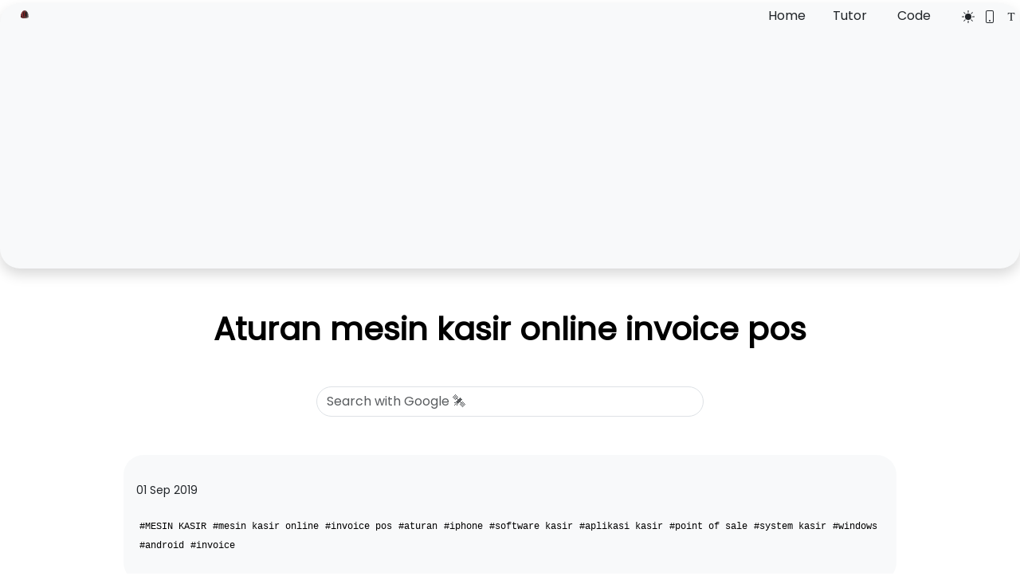

--- FILE ---
content_type: text/html; charset=utf-8
request_url: https://www.hockeycomputindo.com/2019/09/aturan-mesin-kasir-online-invoice-pos.html
body_size: 8213
content:
<!doctype html>
<html lang="id">
<head>
<meta charset="utf-8">
<meta name="google-site-verification" content="eRpkEiy_Cc4mURA9jLzEUYlbxyRRcucHIenwcOZ0jc8" />
<meta name="viewport" content="width=device-width, initial-scale=1">
<link type="application/atom+xml" rel="alternate" href="https://www.hockeycomputindo.com/feed.xml" title="Mesin Kasir" />
<!-- Begin Jekyll SEO tag v2.8.0 -->
<title>Aturan mesin kasir online invoice pos | Mesin Kasir</title>
<meta name="generator" content="Jekyll v4.3.1" />
<meta property="og:title" content="Aturan mesin kasir online invoice pos" />
<meta name="author" content="alat kasir" />
<meta property="og:locale" content="id_ID" />
<meta name="description" content="Setelah melakukan login langkah awal anda dapat masuk pada menu aturan untuk membuat aturan terlebih dahulu pada user account user accsess. MEMBUAT ATURAN BARU Buatlah pengaturan nama aturan untuk melakukan setting pada karyawan anda pada saat login mesin kasir disini, misalnya anda membuat baru dengan cara klik buat baru aturan dan kemudian masukan nama aturan misalnya kasir kemudian beri tanda cek jika anda mengijinkan user untuk melakukan membuat , mengupdate , melihat , menghapus data. Fungsi Cek = menyetujui , dan biarkan box kosong jika anda tidak mengijinkan. dan kemudian klik simpan untuk menyimpan aturan user data. EDIT &amp; HAPUS ATURAN Untuk melakukan edit atau menghapus aturan maka anda dapat masuk pada menu aturan - edit / list kemudian pilih nama aturan yang kana anda edit atau hapus,kliik icon pencil untuk melakukan edit dan clik icon sampah untuk menghapus aturan. Untuk edit data anda dapat klik simpan untuk melakukan update setelah anda merubah aturan nya,dan untuk menghapus maka anda perlu klik confirm untuk menghapus data aturan." />
<meta property="og:description" content="Setelah melakukan login langkah awal anda dapat masuk pada menu aturan untuk membuat aturan terlebih dahulu pada user account user accsess. MEMBUAT ATURAN BARU Buatlah pengaturan nama aturan untuk melakukan setting pada karyawan anda pada saat login mesin kasir disini, misalnya anda membuat baru dengan cara klik buat baru aturan dan kemudian masukan nama aturan misalnya kasir kemudian beri tanda cek jika anda mengijinkan user untuk melakukan membuat , mengupdate , melihat , menghapus data. Fungsi Cek = menyetujui , dan biarkan box kosong jika anda tidak mengijinkan. dan kemudian klik simpan untuk menyimpan aturan user data. EDIT &amp; HAPUS ATURAN Untuk melakukan edit atau menghapus aturan maka anda dapat masuk pada menu aturan - edit / list kemudian pilih nama aturan yang kana anda edit atau hapus,kliik icon pencil untuk melakukan edit dan clik icon sampah untuk menghapus aturan. Untuk edit data anda dapat klik simpan untuk melakukan update setelah anda merubah aturan nya,dan untuk menghapus maka anda perlu klik confirm untuk menghapus data aturan." />
<link rel="canonical" href="https://www.hockeycomputindo.com/2019/09/aturan-mesin-kasir-online-invoice-pos.html" />
<meta property="og:url" content="https://www.hockeycomputindo.com/2019/09/aturan-mesin-kasir-online-invoice-pos.html" />
<meta property="og:site_name" content="Mesin Kasir" />
<meta property="og:type" content="article" />
<meta property="article:published_time" content="2019-09-01T11:00:00+07:00" />
<meta name="twitter:card" content="summary" />
<meta property="twitter:title" content="Aturan mesin kasir online invoice pos" />
<script type="application/ld+json">
{"@context":"https://schema.org","@type":"BlogPosting","author":{"@type":"Person","name":"alat kasir"},"dateModified":"2019-09-01T11:00:00+07:00","datePublished":"2019-09-01T11:00:00+07:00","description":"Setelah melakukan login langkah awal anda dapat masuk pada menu aturan untuk membuat aturan terlebih dahulu pada user account user accsess. MEMBUAT ATURAN BARU Buatlah pengaturan nama aturan untuk melakukan setting pada karyawan anda pada saat login mesin kasir disini, misalnya anda membuat baru dengan cara klik buat baru aturan dan kemudian masukan nama aturan misalnya kasir kemudian beri tanda cek jika anda mengijinkan user untuk melakukan membuat , mengupdate , melihat , menghapus data. Fungsi Cek = menyetujui , dan biarkan box kosong jika anda tidak mengijinkan. dan kemudian klik simpan untuk menyimpan aturan user data. EDIT &amp; HAPUS ATURAN Untuk melakukan edit atau menghapus aturan maka anda dapat masuk pada menu aturan - edit / list kemudian pilih nama aturan yang kana anda edit atau hapus,kliik icon pencil untuk melakukan edit dan clik icon sampah untuk menghapus aturan. Untuk edit data anda dapat klik simpan untuk melakukan update setelah anda merubah aturan nya,dan untuk menghapus maka anda perlu klik confirm untuk menghapus data aturan.","headline":"Aturan mesin kasir online invoice pos","mainEntityOfPage":{"@type":"WebPage","@id":"https://www.hockeycomputindo.com/2019/09/aturan-mesin-kasir-online-invoice-pos.html"},"url":"https://www.hockeycomputindo.com/2019/09/aturan-mesin-kasir-online-invoice-pos.html"}</script>
<!-- End Jekyll SEO tag -->

<meta content='https://i.ytimg.com/vi/GQYcd8QTi1o/default.jpg' name='twitter:image'/>
<meta content='https://i.ytimg.com/vi/GQYcd8QTi1o/default.jpg' name='facebook:image'/>
<link rel="icon" type="image/x-icon" href="https://i.ytimg.com/vi/GQYcd8QTi1o/default.jpg" />
<meta content='https://www.hockeycomputindo.com' property='facebook:author'/>
<meta content='' property='facebook:description'/>
<meta content='' name='twitter:description'/>
<meta content='index, follow' name='robots'/>
<meta content='https://www.hockeycomputindo.com' property='twitter:author'/>
<meta content='https://www.hockeycomputindo.com' name='twitter:site'/>
<meta content='https://www.fiverr.com/creativitas' name='developer'/>
<link rel="stylesheet" href="/assets/css/mesinkasir.css">
<link rel="stylesheet" href="/assets/css/webapp.css">
<meta content='blogger' name='generator'/>
<script data-ad-client="ca-pub-6422989243541464" async src="https://pagead2.googlesyndication.com/pagead/js/adsbygoogle.js"></script>
</head>
<body>
<style>img {max-width: 100%; padding:10px;}  iframe,.embed-responsive ,.embed-responsive-18by9 , 
iframe,.embed-responsive-16by9,.embed-responsive-21by9, .embed-responsive,.embed-responsive-16by9 iframe 
{width: 100%; padding:10px; min-width:560px; max-width:560px; height:350px; max-height:350px; min-height:auto; border-radius: 20px;}@media only screen and (max-width: 500px) { iframe,.embed-responsive-21by9,.embed-responsive-18by9,.embed-responsive-16by9, .embed-responsive{ width: 560px; height: 315px; padding:10px; } }
</style>
<div class="container-fluid">

<div class="row p-1 shadow sm ser bg-light mt-1">
<div class="col-md-4 col-2">
<a href="/">
<img class="img-fluid rounded-circle pt-1" alt="mesin kasir website applikasi" width="30" height="30"
src="/assets/img/logomesinkasir.webp"/>
</a>
</div>
<nav class="nav justify-content-end col-md-8 col-10">
<div class="row">
  <a class="text-dark col-md-3 col-3" href="/blogs/">Home</a>
  <a class="text-dark col-md-3 col-3" href="https://www.hockeycomputindo.com/2018/05/tutorial-panduan-cara-penggunaan-operasional-mesinkasir.html">Tutor</a>
  <a class="text-dark col-md-3 col-3" href="https://www.hockeycomputindo.com/2010/12/blog-post.html">Code</a>
  <a class="text-dark col-md-1 col-1" href="/dark/" title="change dark mode"><svg class="bi bi-brightness-high-fill" fill="currentColor" height="16" viewbox="0 0 16 16" width="16" xmlns="http://www.w3.org/2000/svg">
    <path d="M12 8a4 4 0 1 1-8 0 4 4 0 0 1 8 0zM8 0a.5.5 0 0 1 .5.5v2a.5.5 0 0 1-1 0v-2A.5.5 0 0 1 8 0zm0 13a.5.5 0 0 1 .5.5v2a.5.5 0 0 1-1 0v-2A.5.5 0 0 1 8 13zm8-5a.5.5 0 0 1-.5.5h-2a.5.5 0 0 1 0-1h2a.5.5 0 0 1 .5.5zM3 8a.5.5 0 0 1-.5.5h-2a.5.5 0 0 1 0-1h2A.5.5 0 0 1 3 8zm10.657-5.657a.5.5 0 0 1 0 .707l-1.414 1.415a.5.5 0 1 1-.707-.708l1.414-1.414a.5.5 0 0 1 .707 0zm-9.193 9.193a.5.5 0 0 1 0 .707L3.05 13.657a.5.5 0 0 1-.707-.707l1.414-1.414a.5.5 0 0 1 .707 0zm9.193 2.121a.5.5 0 0 1-.707 0l-1.414-1.414a.5.5 0 0 1 .707-.707l1.414 1.414a.5.5 0 0 1 0 .707zM4.464 4.465a.5.5 0 0 1-.707 0L2.343 3.05a.5.5 0 1 1 .707-.707l1.414 1.414a.5.5 0 0 1 0 .708z">
  </path></svg></a>
  <a class="text-dark col-md-1 col-1" href="/mobile/" title="change mobile mode"><svg xmlns="http://www.w3.org/2000/svg" width="16" height="16" fill="currentColor" class="bi bi-phone" viewBox="0 0 16 16">
    <path d="M11 1a1 1 0 0 1 1 1v12a1 1 0 0 1-1 1H5a1 1 0 0 1-1-1V2a1 1 0 0 1 1-1h6zM5 0a2 2 0 0 0-2 2v12a2 2 0 0 0 2 2h6a2 2 0 0 0 2-2V2a2 2 0 0 0-2-2H5z"/>
    <path d="M8 14a1 1 0 1 0 0-2 1 1 0 0 0 0 2z"/>
  </svg></a>
  <a class="text-dark col-md-1 col-1" href="/notes/" title="change text mode"><svg xmlns="http://www.w3.org/2000/svg" width="16" height="16" fill="currentColor" class="bi bi-fonts" viewBox="0 0 16 16">
    <path d="M12.258 3h-8.51l-.083 2.46h.479c.26-1.544.758-1.783 2.693-1.845l.424-.013v7.827c0 .663-.144.82-1.3.923v.52h4.082v-.52c-1.162-.103-1.306-.26-1.306-.923V3.602l.431.013c1.934.062 2.434.301 2.693 1.846h.479L12.258 3z"/>
  </svg></a>
</div>
</nav>
</div>
<main class="row">
<div class="col-md-1"></div>
<div class="col-md-10 p-3 p-md-5">

<h1 class="text-center mt-1 mb-5"><strong><a href="/2019/09/aturan-mesin-kasir-online-invoice-pos.html">Aturan mesin kasir online invoice pos</a></strong></h1>
 
 


<div class="col-md-6 mx-auto col-12 mt-5 mb-5" id="search-container">
<form method="get" action="https://www.google.com/search" target="_blank">
<input type="hidden" name="sitesearch" value="hockeycomputindo.com"/>
<input type="text" name="q" maxlength="255" placeholder="Search with Google 🛰️" class="form-control ser col-md-4 col-3"/>
</form>
</div>

<div class="p-3 bg-light ser">
<article class="mt-3 ">
<p><small>    01 Sep 2019</small></p>
<div class="p-1 mb-3">
<small>

<span>
  
    
    <a href="/tag.html#MESIN KASIR"><code><nobr>#MESIN KASIR</nobr></code>&nbsp;</a>
  
    
    <a href="/tag.html#mesin kasir online"><code><nobr>#mesin kasir online</nobr></code>&nbsp;</a>
  
    
    <a href="/tag.html#invoice pos"><code><nobr>#invoice pos</nobr></code>&nbsp;</a>
  
    
    <a href="/tag.html#aturan"><code><nobr>#aturan</nobr></code>&nbsp;</a>
  
    
    <a href="/tag.html#iphone"><code><nobr>#iphone</nobr></code>&nbsp;</a>
  
    
    <a href="/tag.html#software kasir"><code><nobr>#software kasir</nobr></code>&nbsp;</a>
  
    
    <a href="/tag.html#aplikasi kasir"><code><nobr>#aplikasi kasir</nobr></code>&nbsp;</a>
  
    
    <a href="/tag.html#point of sale"><code><nobr>#point of sale</nobr></code>&nbsp;</a>
  
    
    <a href="/tag.html#system kasir"><code><nobr>#system kasir</nobr></code>&nbsp;</a>
  
    
    <a href="/tag.html#windows"><code><nobr>#windows</nobr></code>&nbsp;</a>
  
    
    <a href="/tag.html#android"><code><nobr>#android</nobr></code>&nbsp;</a>
  
    
    <a href="/tag.html#invoice"><code><nobr>#invoice</nobr></code>&nbsp;</a>
  
</span>
</small>
</div>
</div>

<div class="col-md-12 p-3 p-md-5">
<div class="embed-responsive embed-responsive-21by9">
<iframe width="560" height="315" src="https://www.youtube.com/embed/GQYcd8QTi1o" frameborder="0" allow="accelerometer; autoplay; encrypted-media; gyroscope; picture-in-picture" allowfullscreen></iframe>
</div>
<br />
Setelah melakukan login langkah awal anda dapat masuk pada menu aturan untuk membuat aturan terlebih dahulu pada user account user accsess.<br />
<h3>
MEMBUAT ATURAN BARU</h3>
<div class="separator" style="clear: both; text-align: center;">
<a alt='android, aplikasi kasir, invoice, invoice pos, iphone, MESIN KASIR, mesin kasir online, point of sale, software kasir, system kasir, windows, user, staff, karyawan' title='Mesin kasir online invoice pos' href="https://1.bp.blogspot.com/-rsba90hxnRY/XUfyvWrv-WI/AAAAAAAAH70/sNfgdg7d1kkPhIQKeoiwRe9SIrhmbFA9QCLcBGAs/s1600/aturan.png" imageanchor="1" style="margin-left: 1em; margin-right: 1em;"><img alt='android, aplikasi kasir, invoice, invoice pos, iphone, MESIN KASIR, mesin kasir online, point of sale, software kasir, system kasir, windows, user, staff, karyawan' title='Mesin kasir online invoice pos' class='img-fluid' border="0" data-original-height="594" data-original-width="1342" src="https://1.bp.blogspot.com/-rsba90hxnRY/XUfyvWrv-WI/AAAAAAAAH70/sNfgdg7d1kkPhIQKeoiwRe9SIrhmbFA9QCLcBGAs/s1600/aturan.png" /></a></div>
<div class="lead">
<br /></div>
<div class="lead">
<small>Buatlah pengaturan nama aturan untuk 
melakukan setting pada karyawan anda pada saat login mesin kasir disini,
 misalnya anda membuat baru dengan cara klik buat baru aturan dan 
kemudian masukan nama aturan misalnya kasir kemudian beri tanda cek jika
 anda mengijinkan user untuk melakukan membuat , mengupdate , melihat , 
menghapus data.<br />
    
   Fungsi Cek = menyetujui , dan biarkan box kosong jika anda tidak 
mengijinkan. dan kemudian klik simpan untuk menyimpan aturan user data.
   </small></div>
<h3>
EDIT &amp; HAPUS ATURAN</h3>
<div class="lead">
<small>Untuk melakukan edit atau menghapus aturan 
maka anda dapat masuk pada menu aturan - edit / list kemudian pilih nama
 aturan yang kana anda edit atau hapus,kliik icon pencil untuk melakukan
 edit dan clik icon sampah untuk menghapus aturan.<br />
    
  Untuk edit data anda dapat klik simpan untuk melakukan update setelah 
anda merubah aturan nya,dan untuk menghapus maka anda perlu klik confirm
 untuk menghapus data aturan.
   </small></div>

</div>

<div class="p-3 bg-light shadow-sm ser">
<script src="https://utteranc.es/client.js"
        repo="mesinkasir/mesinkasir.github.io"
        issue-term="pathname"
        theme="github-light"
        crossorigin="anonymous"
        async>
</script>
</div>

</article>
<div class="container">
<div class="row mt-3">
<div class="col-md-6 col-6 text-start">
    
    <a href="/2019/08/melakukan-login-mesin-kasir-online.html" class="text-start  btn btn-light ser">&laquo; Previous</a>
    <!-- <a href="/2019/08/melakukan-login-mesin-kasir-online.html">&laquo; Melakukan login mesin kasir online invoice pos online</a> -->
    
  </div>
  <div class="col-md-6 col-6 text-end">
    	
    <a href="/2019/09/cara-regristasi-user-mesin-kasir-online.html" class="text-end btn btn-light ser">Next &raquo;</a>
    <!-- <a href="/2019/09/cara-regristasi-user-mesin-kasir-online.html">Cara regristasi user Mesin kasir online invoice pos &raquo;</a> -->
    
  </div>
</div>  
</div>  

</div>
<div class="col-md-1"></div>
</main>
<div class="container-fluid">
<div class="row">
<div class="col-md-12 p-3 mb-3 p-md-5 bg-dark ser">
<h2 class="text-center col-md-12 p-1 mt-3 mb-3 text-white"><strong>Lastest POST</strong></h2>
<div class="row">


<a href="/2023/07/fix-deploy-angular-netlify.html" class="text-white col-md-6 p-3"><h3>
<img class="img-fluid rounded-circle me-3" 
src="/assets/img/blog/angulardeploy.png" loading="lazy" width="50" height="50" alt="How to fix deploy angular on netlify"/> 
How to fix deploy angular on netlify</h3>
</a>


<a href="/2023/06/install-bootstrap-ke-nextjs.html" class="text-white col-md-6 p-3"><h3>
<img class="img-fluid rounded-circle me-3" 
src="/assets/img/blog/nextjs.svg" loading="lazy" width="50" height="50" alt="Install add bootstrap to next js"/> 
Install add bootstrap to next js</h3>
</a>


<a href="/2023/06/blazor-wasm-bagaimana-peforma-nya.html" class="text-white col-md-6 p-3"><h3>
<img class="img-fluid rounded-circle me-3" 
src="/assets/img/blog/blazor.svg" loading="lazy" width="50" height="50" alt="Blazor peforma mu gak bahaya ta??"/> 
Blazor peforma mu gak bahaya ta??</h3>
</a>


<a href="/2023/06/buat-iframe-bootstrap-lama-responsive.html" class="text-white col-md-6 p-3"><h3>
<img class="img-fluid rounded-circle me-3" 
src="/assets/img/blog/bootstrap.png" loading="lazy" width="50" height="50" alt="Cara agar iframe bootstrap jadul lama menjadi responsive."/> 
Cara agar iframe bootstrap jadul lama menjadi responsive.</h3>
</a>


<a href="/2023/06/building-development-bundle-error.html" class="text-white col-md-6 p-3"><h3>
<img class="img-fluid rounded-circle me-3" 
src="/assets/img/creativedigitalagencywebsitethemes.webp" loading="lazy" width="50" height="50" alt="Mengatasi building development bundle error."/> 
Mengatasi building development bundle error.</h3>
</a>


<a href="/2023/06/horor-buildtime-website.html" class="text-white col-md-6 p-3"><h3>
<img class="img-fluid rounded-circle me-3" 
src="/assets/img/website/progresivewebsiteapp/pembuatanwebsiteaplikasipwasveltekitblazorwasm.webp" loading="lazy" width="50" height="50" alt="Web Modern Built time yang Horor banget !!"/> 
Web Modern Built time yang Horor banget !!</h3>
</a>


<a href="/2023/06/rentcarcms-freedownload.html" class="text-white col-md-6 p-3"><h3>
<img class="img-fluid rounded-circle me-3" 
src="https://blogger.googleusercontent.com/img/b/R29vZ2xl/AVvXsEhmEjOreuAEReOShHJlIUG0haMyxiN4TtopSDDSF2dhF2rVmALHKaQpLd4ObN0xuezl92yZ7s7DspmUg9Vq9JJhElxStM1YLpr6EBe_fc_NL2kHcpOtrUPNw-czOn9Kk7G6vwWU9QJzOgr1VK7EbfnHIPPw1fepiB9uIlNTNO0OQho5jmke1xQRHSnxMQ/s400/rentcars.webp" loading="lazy" width="50" height="50" alt="Rent Car CMS free download full source code"/> 
Rent Car CMS free download full source code</h3>
</a>


<a href="/2023/06/picoblankwhite.html" class="text-white col-md-6 p-3"><h3>
<img class="img-fluid rounded-circle me-3" 
src="https://www.hockeycomputindo.com/assets/img/notes/aplikasikasir.webp" loading="lazy" width="50" height="50" alt="Why my pico website is display blank white ??"/> 
Why my pico website is display blank white ??</h3>
</a>


<a href="/2023/05/mengetahui-status-sitemap.html" class="text-white col-md-6 p-3"><h3>
<img class="img-fluid rounded-circle me-3" 
src="https://www.hockeycomputindo.com/assets/img/website/websiteteknologi.webp" loading="lazy" width="50" height="50" alt="Mengetahui Status Sitemap pada Google Search Console"/> 
Mengetahui Status Sitemap pada Google Search Console</h3>
</a>


<a href="/2023/05/updategatsby.html" class="text-white col-md-6 p-3"><h3>
<img class="img-fluid rounded-circle me-3" 
src="https://www.hockeycomputindo.com/assets/img/website/singlepageapp/gatsbyjswebsite.webp" loading="lazy" width="50" height="50" alt="Cara melakukan update gatsby cepat dan mudah"/> 
Cara melakukan update gatsby cepat dan mudah</h3>
</a>


<a href="/2023/04/digital-envelope-routines-unsupported.html" class="text-white col-md-6 p-3"><h3>
<img class="img-fluid rounded-circle me-3" 
src="/assets/img/inventoristok.webp" loading="lazy" width="50" height="50" alt="Error digital envelope"/> 
Error digital envelope</h3>
</a>


<a href="/2023/04/error-sveltejsadapter-vercel.html" class="text-white col-md-6 p-3"><h3>
<img class="img-fluid rounded-circle me-3" 
src="/assets/img/fastwebsite.webp" loading="lazy" width="50" height="50" alt="Error svelte adapater build"/> 
Error svelte adapater build</h3>
</a>

</div>
<p class="text-center p-3"><a href="/blogs/" class="btn btn-lg btn-light rounded-pill">Explore Blog</a></p>
</div>
</div>

<div class="col-md-12 p-3 p-md-5">
    <h3 class="col-md-12 p-1 mt-3 mb-3"><strong>Catalog Update</strong></h3>
    <div class="row">
    
    
    <a class="col-md-3 p-3" href="/catalog/android.html">
    <img loading="lazy" class="img-fluid rounded" 
    src="/assets/img/catalog/aplikasiandroidkatalog.webp" width="100%" height="100%" alt="Pembuatan Aplikasi android"/> 
    <p>Pembuatan Aplikasi android</p>
    </a>
    
    
    <a class="col-md-3 p-3" href="/catalog/apliaksitoko-dxshop.html">
    <img loading="lazy" class="img-fluid rounded" 
    src="https://1.bp.blogspot.com/-DGjHA9hgWMU/YHBXoUSXp0I/AAAAAAAANa0/G2E6w_Eyrb4aMNQVRQQGgZZjtISD3HJQwCLcBGAsYHQ/s1349/aplikasi%2Btoko%2Bkeren%2Bmesin%2Bkasir%2Bonline%2Bapk%2Baplikasi%2Bandroid%2Btoko%2B%25286%2529.png" width="100%" height="100%" alt="Aplikasi Toko Dexo Shop"/> 
    <p>Aplikasi Toko Dexo Shop</p>
    </a>
    
    
    <a class="col-md-3 p-3" href="/catalog/aplikasi.html">
    <img loading="lazy" class="img-fluid rounded" 
    src="/assets/img/catalog/aplikasitoko,aplikasikasir,aplikasirestoranwebapp.webp" width="100%" height="100%" alt="Katalog Aplikasi Lengkap"/> 
    <p>Katalog Aplikasi Lengkap</p>
    </a>
    
    
    <a class="col-md-3 p-3" href="/catalog/aplikasiakuntansiaccounting.html">
    <img loading="lazy" class="img-fluid rounded" 
    src="/assets/img/aplikasi/akuntansi/aplikasiakuntansi.webp" width="100%" height="100%" alt="Aplikasi akuntansi software program accounting simple"/> 
    <p>Aplikasi akuntansi software program accounting simple</p>
    </a>
    
    </div>
    <p class="text-center p-3"><a href="/catalog/" class="btn btn-dark rounded-pill">Explore Catalog</a></p>
</div>

<div class="row p-3 bg-light ser">
<div class="col-md-6 p-3 p-md-5">
<h3 class="col-md-12 p-1 mt-3 mb-3"><strong>Pages Update</strong></h3>


<a href="/p/about-kasir-apps-online.html"><p>
<img loading="lazy" class="img-fluid rounded me-3" 
src="https://1.bp.blogspot.com/-YVnCIS3UdIU/XzpJR9HByuI/AAAAAAAALEk/ECdc7iWQMIEMTh2seBIJoUB5hPJGjGziQCLcBGAsYHQ/s960/mesin%2Bkasir%2Btablet%2Bpos%2Bhybrid.jpg" width="50" height="50" alt="About kasir apps online"/> 
About kasir apps online</p>
</a>


<a href="/p/ang-application-ng-cashier-ng-restawran.html"><p>
<img loading="lazy" class="img-fluid rounded me-3" 
src="https://1.bp.blogspot.com/-RznKEcstTtg/YIQg0Kaz-uI/AAAAAAAAN58/RHTz84dR-QAZPLlIZo7DuBSl-3w7-AHbgCLcBGAsYHQ/s800/data-science.gif" width="50" height="50" alt="Ang application ng cashier ng restawran at shop"/> 
Ang application ng cashier ng restawran at shop</p>
</a>


<a href="/p/aplikasi-bengkel-software-program.html"><p>
<img loading="lazy" class="img-fluid rounded me-3" 
src="https://1.bp.blogspot.com/-t8AAA0v1U24/YRafR7TNLzI/AAAAAAAAQWs/kBFs5_XM85gKlH3jPTXLlrX0cTuMBkM4QCLcBGAsYHQ/s1920/Aplikasi%2BBengkel.jpg" width="50" height="50" alt="Aplikasi Bengkel Software Program Bengkel"/> 
Aplikasi Bengkel Software Program Bengkel</p>
</a>


<a href="/p/aplikasi-bisnis-office.html"><p>
<img loading="lazy" class="img-fluid rounded me-3" 
src="https://1.bp.blogspot.com/-cctI29Ia7jM/X-QXHOplqzI/AAAAAAAAMNw/A2IaXhMsWVYmnUEnfTQyvUKKnplm1_GZgCLcBGAsYHQ/s1000/aplikasi%2Bbisnis%2Binvoice%2Bakuntansi.jpg" width="50" height="50" alt="Aplikasi Bisnis Office"/> 
Aplikasi Bisnis Office</p>
</a>


<a href="/p/aplikasi-kasir-bill-restoran-online.html"><p>
<img loading="lazy" class="img-fluid rounded me-3" 
src="https://1.bp.blogspot.com/-SDc0iTpXVyY/YR5NAOfiCQI/AAAAAAAAQiU/HeBwZP3hOA08l5clEzh-wBpAIzK7-DhugCLcBGAsYHQ/s1920/funrestoappnew.jpg" width="50" height="50" alt="Aplikasi kasir bill restoran online murah"/> 
Aplikasi kasir bill restoran online murah</p>
</a>

<p class="text-center p-3"><a href="/p/" class="btn btn-dark rounded-pill">Explore Pages</a></p>
</div>

<div class="col-md-6 p-3 p-md-5">
    <h3 class="col-md-12 p-1 mt-3 mb-3"><strong>Dark Version Update</strong></h3>
    
    
    <a href="/dark/alarm.html"><p>
    <img loading="lazy" class="img-fluid rounded me-3" 
    src="/assets/img/alarm/contactalarmsecurity.webp" width="50" height="50" alt="Alarm Security"/> 
    Alarm Security</p>
    </a>
    
    
    <a href="/dark/aplikasi.html"><p>
    <img loading="lazy" class="img-fluid rounded me-3" 
    src="/assets/img/aplikasi/pembuatanwebsiteaplikasi.webp" width="50" height="50" alt="Aplikasi"/> 
    Aplikasi</p>
    </a>
    
    
    <a href="/dark/aplikasiakuntansi.html"><p>
    <img loading="lazy" class="img-fluid rounded me-3" 
    src="/assets/img/aplikasi/akuntansi/videoakuntansi.webp" width="50" height="50" alt="Aplikasi Akuntansi"/> 
    Aplikasi Akuntansi</p>
    </a>
    
    
    <a href="/dark/aplikasigrosir.html"><p>
    <img loading="lazy" class="img-fluid rounded me-3" 
    src="/assets/img/aplikasi/toko/grosirlavapos/aplikasitokogrosireceran.webp" width="50" height="50" alt="Aplikasi Grosir dan Eceran Toko"/> 
    Aplikasi Grosir dan Eceran Toko</p>
    </a>
    
    
    <a href="/dark/aplikasiinvoice.html"><p>
    <img loading="lazy" class="img-fluid rounded me-3" 
    src="/assets/img/aplikasi/invoice/demoinvoiceapp.webp" width="50" height="50" alt="Aplikasi Invoice"/> 
    Aplikasi Invoice</p>
    </a>
    
    <p class="text-center p-3"><a href="/p/" class="btn btn-dark rounded-pill">Explore Dark</a></p>
</div>
</div>

<div class="col-md-12 p-3 p-md-5">
    <h3 class="col-md-12 p-1 mt-3 mb-3"><strong>Text Notes Update</strong></h3>
    <div class="row">
    
    
    <a class="col-md-6 p-1" href="/notes/aplikasi.html">
    <p>Aplikasi<br/><small>Temukan aplikasi toko,aplikasi restoran,aplikasi bengkel, aplikasi sekolah, aplikasi invoice , aplikasi akuntansi , aplikasi ekspedisi disini.</small></p>
    </a>
    
    
    <a class="col-md-6 p-1" href="/notes/bangresto.html">
    <p>Bang Resto Aplikasi Restoran<br/><small>Aplikasi restoran cafe rumah makan sangat lengkap include website integrasi ,waitrers, kitchen ,kasir, admin, qr code menu digital , whatsapp online order dalam satu app.</small></p>
    </a>
    
    
    <a class="col-md-6 p-1" href="/notes/flatfilecms.html">
    <p>Pembuatan Website Cepat dan SEO<br/><small>Saatnya kini kembangkan website super cepat tanpa database dengan dukungan SEO di dalam nya.</small></p>
    </a>
    
    
    <a class="col-md-6 p-1" href="/notes/">
    <p>Typography Hockey Computindo<br/><small>Mesin Kasir , aplikasi kasir , aplikasi toko, aplikasi restoran, aplikasi bengkel, aplikasi sekolah, pembuatan website terbaru.</small></p>
    </a>
    
    
    <a class="col-md-6 p-1" href="/notes/lavaapp.html">
    <p>Lava Aplikasi Toko Grosir dan Eceran.<br/><small>Kebutuhan untuk penjualan eceran grosir maka menggunakan aplikasi toko lavaapp adalah pilihan terbaik untuk toko minimarket bisnis usaha mu.</small></p>
    </a>
    
    
    <a class="col-md-6 p-1" href="/notes/mesinkasir.html">
    <p>Mesin Kasir<br/><small>Mesin Kasir terbaru untuk toko minimarket dan mesin kasir restoran cafe rumah makan.</small></p>
    </a>
    
    
    <a class="col-md-6 p-1" href="/notes/mesinkasirrestoran.html">
    <p>Mesin Kasir Restoran<br/><small>Restoran cafe rumah makan wajib menggunakan mesin kasir ini, lengkap aplikasi software program restoran waiters kitchen kasir admin all in one.</small></p>
    </a>
    
    
    <a class="col-md-6 p-1" href="/notes/mesinkasirtoko.html">
    <p>Mesin Kasir Toko<br/><small>Sempurna dengan barcode system dan touchscreen metode untuk mesin kasir toko minimarket retail shop.</small></p>
    </a>
    
    
    <a class="col-md-6 p-1" href="/notes/modernwebsite.html">
    <p>Pembuatan website modern terbaru<br/><small>Buat web modern bersama kami dengan react, next, remix, gatsby , angular, svelte , blazor wasm untuk solusi terbarik pengembangan site mu.</small></p>
    </a>
    
    
    <a class="col-md-6 p-1" href="/notes/mresto.html">
    <p>Mr.RestoPos Aplikasi Restoran<br/><small>Aplikasi restoran cafe rumah makan super lengkap dengan kemampuan waiters , kitchen display, kasir dan admin dalam satu app integrasi website resto cafe rumah makan.</small></p>
    </a>
    
    </div>
    <p class="text-center p-3"><a href="/notes/" class="btn btn-dark rounded-pill">Explore Notes</a></p>
</div>


</div>
<section class="row border-top mt-3 mb-3">
<div class="col-md-12 p-3 mt-3">
<h3><strong>Product & Services</strong></h3>
<p>Dukungan produk dan layanan kami untuk membantu memajukan bisnis usaha mu.</p>
</div>

<div class="col-md-12 p-3">
<div class="p-3">
<a href="https://www.hockeycomputindo.com/p/daftar-mesin-kasir-terbaru.html" title="mesin kasir terbaru"><img class="img-fluid ser lazyload" width="100%" height="100%" alt="mesin kasir online" 
src="/assets/img/MESIN KASIR TOUCHSCREEN.webp"/>
</a>
<div class="p-1">
<h3 class="mt-3"><strong><a href="https://www.hockeycomputindo.com/p/daftar-mesin-kasir-terbaru.html">Mesin Kasir</a></strong></h3>
<p class="mt-3 ">Pilihan mesin kasir terbaik dengan hardware pilihan.</p>
</div>
</div>
</div>


<div class="col-md-6 p-3">
<div class="p-3">
<a href="/dark/website.html" title="modern web development"><img class="img-fluid ser lazyload" width="100%" height="100%" alt="modern website" 
src="/assets/img/creativedigitalagencywebsitethemes.webp"/></a>
<div class="p-1">
<h3 class="mt-3"><strong><a href="/dark/website.html">Website</a></strong></h3>
<p class="mt-3 ">Pengembangan website modern technology.</p>
</div>
</div>
</div>

<div class="col-md-6 p-3">
<div class="p-3">
<a href="https://www.hockeycomputindo.com/p/webapp.html" title="point of sale app">
<img class="img-fluid ser lazyload" width="100%" height="100%" alt="aplikasi kasir toko restoran" 
src="/assets/img/aplikasitokokasironline.webp"/>
</a>
<div class="p-1">
<h3 class="mt-3"><strong><a href="https://www.hockeycomputindo.com/p/webapp.html">Applikasi</a></strong></h3>
<p class="mt-3 ">Aplikasi kerja untuk menunjang bisnis usaha mu.</p>
</div>
</div>
</div>

</section>
<footer class="row mt-3 p-3">
<div class="col-md-12 p-3 p-md-5 footer bg-light shadow-sm">
<div class="row">

<div class="col-md-12 p-3 p-md-5 text-center">
<img class="img-fluid rounded-circle" width="80" height="80" alt="mesin kasir online"
src="/assets/img/logomesinkasir.webp"/>
</div>

<div class='col-md-12 p-3'>
<p><strong>Solusi</strong> : 
<small>
<a href='https://www.hockeycomputindo.com/p/restoran-rumah-makan.html'>Restoran</a> ,
<a href='https://www.hockeycomputindo.com/p/cafe.html'>Cafe</a> ,
<a href='https://www.hockeycomputindo.com/p/shop-toko.html'>Toko Shop</a> ,
<a href='https://www.hockeycomputindo.com/p/minimarket.html'>Minimarket</a> ,
<a href='https://www.hockeycomputindo.com/p/hotel.html'>Hotel</a> ,
<a href='https://www.hockeycomputindo.com/p/villa.html'>Villa</a> ,
<a href='https://www.hockeycomputindo.com/p/guesthouse-homestay.html'>Guest House</a> ,
<a href='https://www.hockeycomputindo.com/p/property.html'>Property</a> ,
<a href='https://www.hockeycomputindo.com/p/barbershop.html'>Barber Shop</a>, 
<a href='https://www.hockeycomputindo.com/p/salonspa.html'>Salon SPA</a> ,
<a href='https://www.hockeycomputindo.com/p/otomotif.html'>Otomotif</a>, 
<a href='https://www.hockeycomputindo.com/p/rentcar.html'>Rent Car</a> , 
<a href='https://www.hockeycomputindo.com/p/bengkel.html'>Bengkel</a> , 
<a href='https://www.hockeycomputindo.com/p/sekolah.html'>Sekolah</a> , 
<a href='https://www.hockeycomputindo.com/p/ekspedisi.html'>Ekspedisi</a> , 
<a href='https://www.hockeycomputindo.com/p/company.html'>Company</a>
</small>
</p>
</div>

<div class='col-md-2 p-3 col-4'>
<p><strong>Root</strong><br/><small><a href='https://www.hockeycomputindo.com/'>Home Page</a><br/>
<a href='/dark/'>Dark Mode</a><br/>
<a href="/mobile/">Mobile Mode</a><br/>
<a href="/notes/">Text Mode</a><br/>
<a href='/catalog/'>Digital Catalog</a><br/>
<a href='/blogs/'>Blog Page</a><br/>
<a href='/shop.html'>Produk Page</a><br/>
</small></p>
</div>
<div class='col-md-2 p-3 col-4'>
    <p><strong>Hardware</strong><br/>
        <small>
        <a href='https://www.hockeycomputindo.com/p/daftar-mesin-kasir-terbaru.html'>Mesin Kasir</a><br/>
        <a href='https://www.hockeycomputindo.com/p/alarm-security-toko-baju-butik-shop.html'>Alarm Security</a><br/>
        </small>
        </p>
<p><strong>Aplikasi</strong><br/>
<small>
<a href='https://www.hockeycomputindo.com/p/tokoapp.html'>Toko App</a><br/>
<a href='https://www.hockeycomputindo.com/p/restoapp.html'>Resto App</a><br/>
<a href='https://www.hockeycomputindo.com/p/sekolahapp.html'>Sekolah App</a><br/>
<a href='https://www.hockeycomputindo.com/p/officeapp.html'>Office App</a><br/>
<a href='https://www.hockeycomputindo.com/p/bookingapp.html'>Booking App</a><br/>
    <a href="https://www.hockeycomputindo.com/p/aplikasi-bisnis-office.html"> Office Web App</a>
    <br />
    <a href="https://www.hockeycomputindo.com/p/aplikasi-sekolah.html"> Sekolah Web Apps</a>
    <br />
    <a href="https://www.hockeycomputindo.com/p/aplikasi-bengkel-software-program.html"> Bengkel Web Apps </a>
    <br />
    <a href="https://www.hockeycomputindo.com/p/website-kargo-ekspedisi-pengiriman.html"> Ekspedisi Web Apps</a>
</small>
</p>
</div>
<div class='col-md-2 p-3 col-4'>
<p><strong>Website</strong><br/>
<small>
<a href='https://www.hockeycomputindo.com/p/modernweb.html'>Modern Web</a><br/>
<a href='https://www.hockeycomputindo.com/p/headlesscms.html'>Headless CMS</a><br/>
<a href='https://www.hockeycomputindo.com/p/flatfilecms.html'>Flatfile CMS</a><br/>
<a href='https://www.hockeycomputindo.com/p/websitemobile.html'>Mobile Web</a>
    <br />
    <a href="https://www.hockeycomputindo.com/p/aplikasi-toko-online-shop-kasir-baru.html" class=""> Website Toko </a>
    <br />
    <a href="https://www.hockeycomputindo.com/p/aplikasi-rumah-makan-cafe-website.html" class=""> Website Restoran </a>
    <br />
    <a href="https://www.hockeycomputindo.com/p/toko-online-shop-cms-roboshop.html" class=""> Toko Online Shop </a>
    <br />
    <a href="https://www.hockeycomputindo.com/p/whatsapp-online-order-shop-app.html" class=""> Whatsapp Shop </a>
</small>
</p>
</div>
<div class='col-md-2 p-3 col-4'>
<p><strong>Mobile</strong><br/>
<small>
<a href='https://www.hockeycomputindo.com/p/androidapp.html'>Android App</a><br/>
</small>
</p>
<p><strong>Booking App</strong><br/>
<small>

    <a href="https://www.hockeycomputindo.com/p/pembuatan-website-restoran-reservasi.html"> Restoran App</a>
    <br />
    <a href="https://www.hockeycomputindo.com/p/pembuatan-website-hotel-aplikasi.html"> Hotel Apps</a>
    <br />
    <a href="https://www.hockeycomputindo.com/p/aplikasi-salon-spa-klinik-kecantikan.html"> Salon Apps</a>
    <br />
    <a href="https://www.hockeycomputindo.com/p/website-aplikasi-rental-mobil-rent-car.html"> Rent Car Apps</a>
</small>
</p>
</div>
<div class='col-md-2 p-3 col-4'>
<p><strong>Support</strong><br/>
<small>
<a href='https://www.hockeycomputindo.com/2010/12/blog-post.html'>Source Code</a><br/>
<a href='https://www.hockeycomputindo.com/2010/12/blog-post.html'>Driver</a><br/>
<a href='https://www.hockeycomputindo.com/2018/05/tutorial-panduan-cara-penggunaan-operasional-mesinkasir.html'>Tutorial</a><br/>
</small></p>
<p><strong>Link</strong><br/>
<small>
<a href='/bloglist.html'>Page List</a><br/>
<a href='/dark/list/'>Dark List</a><br/>
<a href='/bloglist.html'>Sitemap</a><br/>
<a href='/tagging.html'>Hastag</a><br/>
</small>
</p>
</div>
<div class='col-md-2 p-3 col-4'>
<p><strong>Contact</strong><br/>
<small>
<a href='https://wa.me/62895339403223'>Whatsapp</a><br/>
<a href='tel:+62895339403223'>Call Us</a><br/>
<a href='https://goo.gl/maps/AesyjofbV3ARaH1T6' target='_blank'>Showroom</a><br/>
</small>
</p>
</div>

</div>
</div>

</footer>

</div>
<script src="/assets/js/lazysizes.min.js" async></script>
<script defer src="https://static.cloudflareinsights.com/beacon.min.js/vcd15cbe7772f49c399c6a5babf22c1241717689176015" integrity="sha512-ZpsOmlRQV6y907TI0dKBHq9Md29nnaEIPlkf84rnaERnq6zvWvPUqr2ft8M1aS28oN72PdrCzSjY4U6VaAw1EQ==" data-cf-beacon='{"version":"2024.11.0","token":"9b1127bd778041369014a77e77f50caa","r":1,"server_timing":{"name":{"cfCacheStatus":true,"cfEdge":true,"cfExtPri":true,"cfL4":true,"cfOrigin":true,"cfSpeedBrain":true},"location_startswith":null}}' crossorigin="anonymous"></script>
</body>
</html>

--- FILE ---
content_type: text/html; charset=utf-8
request_url: https://www.google.com/recaptcha/api2/aframe
body_size: 265
content:
<!DOCTYPE HTML><html><head><meta http-equiv="content-type" content="text/html; charset=UTF-8"></head><body><script nonce="ghvl7J7c6PrphVPVY6r7Ag">/** Anti-fraud and anti-abuse applications only. See google.com/recaptcha */ try{var clients={'sodar':'https://pagead2.googlesyndication.com/pagead/sodar?'};window.addEventListener("message",function(a){try{if(a.source===window.parent){var b=JSON.parse(a.data);var c=clients[b['id']];if(c){var d=document.createElement('img');d.src=c+b['params']+'&rc='+(localStorage.getItem("rc::a")?sessionStorage.getItem("rc::b"):"");window.document.body.appendChild(d);sessionStorage.setItem("rc::e",parseInt(sessionStorage.getItem("rc::e")||0)+1);localStorage.setItem("rc::h",'1768763082802');}}}catch(b){}});window.parent.postMessage("_grecaptcha_ready", "*");}catch(b){}</script></body></html>

--- FILE ---
content_type: image/svg+xml
request_url: https://www.hockeycomputindo.com/assets/img/blog/nextjs.svg
body_size: 2029
content:
<svg data-name="Layer 1" xmlns="http://www.w3.org/2000/svg" width="888" height="442.24956" viewBox="0 0 888 442.24956" xmlns:xlink="http://www.w3.org/1999/xlink"><title>next_js</title><circle cx="190.00923" cy="79.90411" r="5.54965" fill="#e6e6e6"/><circle cx="218.10149" cy="79.90411" r="5.54965" fill="#e6e6e6"/><circle cx="246.19376" cy="79.90411" r="5.54965" fill="#e6e6e6"/><circle cx="274.28602" cy="79.90411" r="5.54965" fill="#e6e6e6"/><circle cx="302.37828" cy="79.90411" r="5.54965" fill="#e6e6e6"/><circle cx="330.47054" cy="79.90411" r="5.54965" fill="#e6e6e6"/><circle cx="358.5628" cy="79.90411" r="5.54965" fill="#e6e6e6"/><circle cx="386.65506" cy="79.90411" r="5.54965" fill="#e6e6e6"/><circle cx="414.74732" cy="79.90411" r="5.54965" fill="#e6e6e6"/><circle cx="442.83958" cy="79.90411" r="5.54965" fill="#e6e6e6"/><circle cx="470.93185" cy="79.90411" r="5.54965" fill="#e6e6e6"/><circle cx="499.02411" cy="79.90411" r="5.54965" fill="#e6e6e6"/><circle cx="527.11637" cy="79.90411" r="5.54965" fill="#e6e6e6"/><circle cx="555.20863" cy="79.90411" r="5.54965" fill="#e6e6e6"/><circle cx="583.30089" cy="79.90411" r="5.54965" fill="#e6e6e6"/><circle cx="611.39315" cy="79.90411" r="5.54965" fill="#e6e6e6"/><circle cx="639.48541" cy="79.90411" r="5.54965" fill="#e6e6e6"/><circle cx="667.57767" cy="79.90411" r="5.54965" fill="#e6e6e6"/><circle cx="695.66993" cy="79.90411" r="5.54965" fill="#e6e6e6"/><circle cx="723.7622" cy="79.90411" r="5.54965" fill="#e6e6e6"/><circle cx="751.85446" cy="79.90411" r="5.54965" fill="#e6e6e6"/><circle cx="779.94672" cy="79.90411" r="5.54965" fill="#e6e6e6"/><circle cx="190.00923" cy="108.34899" r="5.54965" fill="#e6e6e6"/><circle cx="218.10149" cy="108.34899" r="5.54965" fill="#e6e6e6"/><circle cx="246.19376" cy="108.34899" r="5.54965" fill="#e6e6e6"/><circle cx="274.28602" cy="108.34899" r="5.54965" fill="#e6e6e6"/><circle cx="302.37828" cy="108.34899" r="5.54965" fill="#e6e6e6"/><circle cx="330.47054" cy="108.34899" r="5.54965" fill="#e6e6e6"/><circle cx="358.5628" cy="108.34899" r="5.54965" fill="#e6e6e6"/><circle cx="386.65506" cy="108.34899" r="5.54965" fill="#e6e6e6"/><circle cx="414.74732" cy="108.34899" r="5.54965" fill="#e6e6e6"/><circle cx="442.83958" cy="108.34899" r="5.54965" fill="#e6e6e6"/><circle cx="470.93185" cy="108.34899" r="5.54965" fill="#e6e6e6"/><circle cx="499.02411" cy="108.34899" r="5.54965" fill="#e6e6e6"/><circle cx="527.11637" cy="108.34899" r="5.54965" fill="#e6e6e6"/><circle cx="555.20863" cy="108.34899" r="5.54965" fill="#e6e6e6"/><circle cx="583.30089" cy="108.34899" r="5.54965" fill="#e6e6e6"/><circle cx="611.39315" cy="108.34899" r="5.54965" fill="#e6e6e6"/><circle cx="639.48541" cy="108.34899" r="5.54965" fill="#e6e6e6"/><circle cx="667.57767" cy="108.34899" r="5.54965" fill="#e6e6e6"/><circle cx="695.66993" cy="108.34899" r="5.54965" fill="#e6e6e6"/><circle cx="723.7622" cy="108.34899" r="5.54965" fill="#e6e6e6"/><circle cx="751.85446" cy="108.34899" r="5.54965" fill="#e6e6e6"/><circle cx="779.94672" cy="108.34899" r="5.54965" fill="#e6e6e6"/><circle cx="190.00923" cy="136.79387" r="5.54965" fill="#e6e6e6"/><circle cx="218.10149" cy="136.79387" r="5.54965" fill="#e6e6e6"/><circle cx="246.19376" cy="136.79387" r="5.54965" fill="#e6e6e6"/><circle cx="274.28602" cy="136.79387" r="5.54965" fill="#e6e6e6"/><circle cx="302.37828" cy="136.79387" r="5.54965" fill="#e6e6e6"/><circle cx="330.47054" cy="136.79387" r="5.54965" fill="#e6e6e6"/><circle cx="358.5628" cy="136.79387" r="5.54965" fill="#e6e6e6"/><circle cx="386.65506" cy="136.79387" r="5.54965" fill="#e6e6e6"/><circle cx="414.74732" cy="136.79387" r="5.54965" fill="#e6e6e6"/><circle cx="442.83958" cy="136.79387" r="5.54965" fill="#e6e6e6"/><circle cx="470.93185" cy="136.79387" r="5.54965" fill="#e6e6e6"/><circle cx="499.02411" cy="136.79387" r="5.54965" fill="#e6e6e6"/><circle cx="527.11637" cy="136.79387" r="5.54965" fill="#e6e6e6"/><circle cx="555.20863" cy="136.79387" r="5.54965" fill="#e6e6e6"/><circle cx="583.30089" cy="136.79387" r="5.54965" fill="#e6e6e6"/><circle cx="611.39315" cy="136.79387" r="5.54965" fill="#e6e6e6"/><circle cx="639.48541" cy="136.79387" r="5.54965" fill="#e6e6e6"/><circle cx="667.57767" cy="136.79387" r="5.54965" fill="#e6e6e6"/><circle cx="695.66993" cy="136.79387" r="5.54965" fill="#e6e6e6"/><circle cx="723.7622" cy="136.79387" r="5.54965" fill="#e6e6e6"/><circle cx="751.85446" cy="136.79387" r="5.54965" fill="#e6e6e6"/><circle cx="779.94672" cy="136.79387" r="5.54965" fill="#e6e6e6"/><circle cx="190.00923" cy="165.23874" r="5.54965" fill="#e6e6e6"/><circle cx="218.10149" cy="165.23874" r="5.54965" fill="#e6e6e6"/><circle cx="246.19376" cy="165.23874" r="5.54965" fill="#e6e6e6"/><circle cx="274.28602" cy="165.23874" r="5.54965" fill="#e6e6e6"/><circle cx="302.37828" cy="165.23874" r="5.54965" fill="#e6e6e6"/><circle cx="330.47054" cy="165.23874" r="5.54965" fill="#e6e6e6"/><circle cx="358.5628" cy="165.23874" r="5.54965" fill="#e6e6e6"/><circle cx="386.65506" cy="165.23874" r="5.54965" fill="#e6e6e6"/><circle cx="414.74732" cy="165.23874" r="5.54965" fill="#e6e6e6"/><circle cx="442.83958" cy="165.23874" r="5.54965" fill="#e6e6e6"/><circle cx="470.93185" cy="165.23874" r="5.54965" fill="#e6e6e6"/><circle cx="499.02411" cy="165.23874" r="5.54965" fill="#e6e6e6"/><circle cx="527.11637" cy="165.23874" r="5.54965" fill="#e6e6e6"/><circle cx="555.20863" cy="165.23874" r="5.54965" fill="#e6e6e6"/><circle cx="583.30089" cy="165.23874" r="5.54965" fill="#e6e6e6"/><circle cx="611.39315" cy="165.23874" r="5.54965" fill="#e6e6e6"/><circle cx="639.48541" cy="165.23874" r="5.54965" fill="#e6e6e6"/><circle cx="667.57767" cy="165.23874" r="5.54965" fill="#e6e6e6"/><circle cx="695.66993" cy="165.23874" r="5.54965" fill="#e6e6e6"/><circle cx="723.7622" cy="165.23874" r="5.54965" fill="#e6e6e6"/><circle cx="751.85446" cy="165.23874" r="5.54965" fill="#e6e6e6"/><circle cx="779.94672" cy="165.23874" r="5.54965" fill="#e6e6e6"/><circle cx="190.00923" cy="193.68362" r="5.54965" fill="#e6e6e6"/><circle cx="218.10149" cy="193.68362" r="5.54965" fill="#e6e6e6"/><circle cx="246.19376" cy="193.68362" r="5.54965" fill="#e6e6e6"/><circle cx="274.28602" cy="193.68362" r="5.54965" fill="#e6e6e6"/><circle cx="302.37828" cy="193.68362" r="5.54965" fill="#e6e6e6"/><circle cx="330.47054" cy="193.68362" r="5.54965" fill="#e6e6e6"/><circle cx="358.5628" cy="193.68362" r="5.54965" fill="#e6e6e6"/><circle cx="386.65506" cy="193.68362" r="5.54965" fill="#e6e6e6"/><circle cx="414.74732" cy="193.68362" r="5.54965" fill="#e6e6e6"/><circle cx="442.83958" cy="193.68362" r="5.54965" fill="#e6e6e6"/><circle cx="470.93185" cy="193.68362" r="5.54965" fill="#e6e6e6"/><circle cx="499.02411" cy="193.68362" r="5.54965" fill="#e6e6e6"/><circle cx="527.11637" cy="193.68362" r="5.54965" fill="#e6e6e6"/><circle cx="555.20863" cy="193.68362" r="5.54965" fill="#e6e6e6"/><circle cx="583.30089" cy="193.68362" r="5.54965" fill="#e6e6e6"/><circle cx="611.39315" cy="193.68362" r="5.54965" fill="#e6e6e6"/><circle cx="639.48541" cy="193.68362" r="5.54965" fill="#e6e6e6"/><circle cx="667.57767" cy="193.68362" r="5.54965" fill="#e6e6e6"/><circle cx="695.66993" cy="193.68362" r="5.54965" fill="#e6e6e6"/><circle cx="723.7622" cy="193.68362" r="5.54965" fill="#e6e6e6"/><circle cx="751.85446" cy="193.68362" r="5.54965" fill="#e6e6e6"/><circle cx="779.94672" cy="193.68362" r="5.54965" fill="#e6e6e6"/><circle cx="190.00923" cy="222.1285" r="5.54965" fill="#e6e6e6"/><circle cx="218.10149" cy="222.1285" r="5.54965" fill="#e6e6e6"/><circle cx="246.19376" cy="222.1285" r="5.54965" fill="#e6e6e6"/><circle cx="274.28602" cy="222.1285" r="5.54965" fill="#e6e6e6"/><circle cx="302.37828" cy="222.1285" r="5.54965" fill="#e6e6e6"/><circle cx="330.47054" cy="222.1285" r="5.54965" fill="#e6e6e6"/><circle cx="358.5628" cy="222.1285" r="5.54965" fill="#e6e6e6"/><circle cx="386.65506" cy="222.1285" r="5.54965" fill="#e6e6e6"/><circle cx="414.74732" cy="222.1285" r="5.54965" fill="#e6e6e6"/><circle cx="442.83958" cy="222.1285" r="5.54965" fill="#e6e6e6"/><circle cx="470.93185" cy="222.1285" r="5.54965" fill="#e6e6e6"/><circle cx="499.02411" cy="222.1285" r="5.54965" fill="#e6e6e6"/><circle cx="527.11637" cy="222.1285" r="5.54965" fill="#e6e6e6"/><circle cx="555.20863" cy="222.1285" r="5.54965" fill="#e6e6e6"/><circle cx="583.30089" cy="222.1285" r="5.54965" fill="#e6e6e6"/><circle cx="611.39315" cy="222.1285" r="5.54965" fill="#e6e6e6"/><circle cx="639.48541" cy="222.1285" r="5.54965" fill="#e6e6e6"/><circle cx="667.57767" cy="222.1285" r="5.54965" fill="#e6e6e6"/><circle cx="695.66993" cy="222.1285" r="5.54965" fill="#e6e6e6"/><circle cx="723.7622" cy="222.1285" r="5.54965" fill="#e6e6e6"/><circle cx="751.85446" cy="222.1285" r="5.54965" fill="#e6e6e6"/><circle cx="779.94672" cy="222.1285" r="5.54965" fill="#e6e6e6"/><circle cx="190.00923" cy="250.57337" r="5.54965" fill="#e6e6e6"/><circle cx="218.10149" cy="250.57337" r="5.54965" fill="#e6e6e6"/><circle cx="246.19376" cy="250.57337" r="5.54965" fill="#e6e6e6"/><circle cx="274.28602" cy="250.57337" r="5.54965" fill="#e6e6e6"/><circle cx="302.37828" cy="250.57337" r="5.54965" fill="#e6e6e6"/><circle cx="330.47054" cy="250.57337" r="5.54965" fill="#e6e6e6"/><circle cx="358.5628" cy="250.57337" r="5.54965" fill="#e6e6e6"/><circle cx="386.65506" cy="250.57337" r="5.54965" fill="#e6e6e6"/><circle cx="414.74732" cy="250.57337" r="5.54965" fill="#e6e6e6"/><circle cx="442.83958" cy="250.57337" r="5.54965" fill="#e6e6e6"/><circle cx="470.93185" cy="250.57337" r="5.54965" fill="#e6e6e6"/><circle cx="499.02411" cy="250.57337" r="5.54965" fill="#e6e6e6"/><circle cx="527.11637" cy="250.57337" r="5.54965" fill="#e6e6e6"/><circle cx="555.20863" cy="250.57337" r="5.54965" fill="#e6e6e6"/><circle cx="583.30089" cy="250.57337" r="5.54965" fill="#e6e6e6"/><circle cx="611.39315" cy="250.57337" r="5.54965" fill="#e6e6e6"/><circle cx="639.48541" cy="250.57337" r="5.54965" fill="#e6e6e6"/><circle cx="667.57767" cy="250.57337" r="5.54965" fill="#e6e6e6"/><circle cx="695.66993" cy="250.57337" r="5.54965" fill="#e6e6e6"/><circle cx="723.7622" cy="250.57337" r="5.54965" fill="#e6e6e6"/><circle cx="751.85446" cy="250.57337" r="5.54965" fill="#e6e6e6"/><circle cx="779.94672" cy="250.57337" r="5.54965" fill="#e6e6e6"/><circle cx="190.00923" cy="279.01825" r="5.54965" fill="#e6e6e6"/><circle cx="218.10149" cy="279.01825" r="5.54965" fill="#e6e6e6"/><circle cx="246.19376" cy="279.01825" r="5.54965" fill="#e6e6e6"/><circle cx="274.28602" cy="279.01825" r="5.54965" fill="#e6e6e6"/><circle cx="302.37828" cy="279.01825" r="5.54965" fill="#e6e6e6"/><circle cx="330.47054" cy="279.01825" r="5.54965" fill="#e6e6e6"/><circle cx="358.5628" cy="279.01825" r="5.54965" fill="#e6e6e6"/><circle cx="386.65506" cy="279.01825" r="5.54965" fill="#e6e6e6"/><circle cx="414.74732" cy="279.01825" r="5.54965" fill="#e6e6e6"/><circle cx="442.83958" cy="279.01825" r="5.54965" fill="#e6e6e6"/><circle cx="470.93185" cy="279.01825" r="5.54965" fill="#e6e6e6"/><circle cx="499.02411" cy="279.01825" r="5.54965" fill="#e6e6e6"/><circle cx="527.11637" cy="279.01825" r="5.54965" fill="#e6e6e6"/><circle cx="555.20863" cy="279.01825" r="5.54965" fill="#e6e6e6"/><circle cx="583.30089" cy="279.01825" r="5.54965" fill="#e6e6e6"/><circle cx="611.39315" cy="279.01825" r="5.54965" fill="#e6e6e6"/><circle cx="639.48541" cy="279.01825" r="5.54965" fill="#e6e6e6"/><circle cx="667.57767" cy="279.01825" r="5.54965" fill="#e6e6e6"/><circle cx="695.66993" cy="279.01825" r="5.54965" fill="#e6e6e6"/><circle cx="723.7622" cy="279.01825" r="5.54965" fill="#e6e6e6"/><circle cx="751.85446" cy="279.01825" r="5.54965" fill="#e6e6e6"/><circle cx="779.94672" cy="279.01825" r="5.54965" fill="#e6e6e6"/><circle cx="190.00923" cy="307.46313" r="5.54965" fill="#e6e6e6"/><circle cx="218.10149" cy="307.46313" r="5.54965" fill="#e6e6e6"/><circle cx="246.19376" cy="307.46313" r="5.54965" fill="#e6e6e6"/><circle cx="274.28602" cy="307.46313" r="5.54965" fill="#e6e6e6"/><circle cx="302.37828" cy="307.46313" r="5.54965" fill="#e6e6e6"/><circle cx="330.47054" cy="307.46313" r="5.54965" fill="#e6e6e6"/><circle cx="358.5628" cy="307.46313" r="5.54965" fill="#e6e6e6"/><circle cx="386.65506" cy="307.46313" r="5.54965" fill="#e6e6e6"/><circle cx="414.74732" cy="307.46313" r="5.54965" fill="#e6e6e6"/><circle cx="442.83958" cy="307.46313" r="5.54965" fill="#e6e6e6"/><circle cx="470.93185" cy="307.46313" r="5.54965" fill="#e6e6e6"/><circle cx="499.02411" cy="307.46313" r="5.54965" fill="#e6e6e6"/><circle cx="527.11637" cy="307.46313" r="5.54965" fill="#e6e6e6"/><circle cx="555.20863" cy="307.46313" r="5.54965" fill="#e6e6e6"/><circle cx="583.30089" cy="307.46313" r="5.54965" fill="#e6e6e6"/><circle cx="611.39315" cy="307.46313" r="5.54965" fill="#e6e6e6"/><circle cx="639.48541" cy="307.46313" r="5.54965" fill="#e6e6e6"/><circle cx="667.57767" cy="307.46313" r="5.54965" fill="#e6e6e6"/><circle cx="695.66993" cy="307.46313" r="5.54965" fill="#e6e6e6"/><circle cx="723.7622" cy="307.46313" r="5.54965" fill="#e6e6e6"/><circle cx="751.85446" cy="307.46313" r="5.54965" fill="#e6e6e6"/><circle cx="779.94672" cy="307.46313" r="5.54965" fill="#e6e6e6"/><circle cx="190.00923" cy="335.908" r="5.54965" fill="#e6e6e6"/><circle cx="218.10149" cy="335.908" r="5.54965" fill="#e6e6e6"/><circle cx="246.19376" cy="335.908" r="5.54965" fill="#e6e6e6"/><circle cx="274.28602" cy="335.908" r="5.54965" fill="#e6e6e6"/><circle cx="302.37828" cy="335.908" r="5.54965" fill="#e6e6e6"/><circle cx="330.47054" cy="335.908" r="5.54965" fill="#e6e6e6"/><circle cx="358.5628" cy="335.908" r="5.54965" fill="#e6e6e6"/><circle cx="386.65506" cy="335.908" r="5.54965" fill="#e6e6e6"/><circle cx="414.74732" cy="335.908" r="5.54965" fill="#e6e6e6"/><circle cx="442.83958" cy="335.908" r="5.54965" fill="#e6e6e6"/><circle cx="470.93185" cy="335.908" r="5.54965" fill="#e6e6e6"/><circle cx="499.02411" cy="335.908" r="5.54965" fill="#e6e6e6"/><circle cx="527.11637" cy="335.908" r="5.54965" fill="#e6e6e6"/><circle cx="555.20863" cy="335.908" r="5.54965" fill="#e6e6e6"/><circle cx="583.30089" cy="335.908" r="5.54965" fill="#e6e6e6"/><circle cx="611.39315" cy="335.908" r="5.54965" fill="#e6e6e6"/><circle cx="639.48541" cy="335.908" r="5.54965" fill="#e6e6e6"/><circle cx="667.57767" cy="335.908" r="5.54965" fill="#e6e6e6"/><circle cx="695.66993" cy="335.908" r="5.54965" fill="#e6e6e6"/><circle cx="723.7622" cy="335.908" r="5.54965" fill="#e6e6e6"/><circle cx="751.85446" cy="335.908" r="5.54965" fill="#e6e6e6"/><circle cx="779.94672" cy="335.908" r="5.54965" fill="#e6e6e6"/><rect y="341.12316" width="888" height="2.24072"/><circle cx="857.37804" cy="271.93466" r="28.89362" fill="#14132b"/><circle cx="869.39158" cy="309.4043" r="3.67737"/><path d="M483.52846,398.70427H598.7473V407.862H494.09019v68.92413h98.41609v9.15775H494.09019v75.672H599.9475v9.15774h-116.419Zm125.54053,0h12.242l54.24887,75.67195,55.44907-75.67195,75.41978-96.12077L682.521,482.329l63.85044,88.44458H733.64936l-58.0895-80.4918-58.32953,80.4918H604.74827L669.0788,482.329ZM750.93216,407.862v-9.15775H882.23365V407.862h-60.4899V570.77359H811.182V407.862Zm-411.54723-9.15775h13.20216L534.63714,671.12478,459.40456,570.77359,350.42674,411.71792l-.48008,159.05567H339.38493ZM881.16952,558.85222a3.833,3.833,0,1,1,3.77622-3.83256A3.73261,3.73261,0,0,1,881.16952,558.85222Zm10.37817-10.083h5.65146c.07708,3.06091,2.312,5.11868,5.60011,5.11868,3.67347,0,5.75421-2.2121,5.75421-6.35335V521.29808h5.75425v26.26219c0,7.45939-4.31569,11.755-11.45708,11.755C896.14594,559.31523,891.54769,555.14826,891.54769,548.76921Zm30.28676-.33439h5.70284c.4881,3.52391,3.93035,5.76173,8.88824,5.76173,4.624,0,8.01483-2.39215,8.01483-5.68457,0-2.82943-2.15783-4.52707-7.06434-5.68456l-4.77809-1.15749c-6.7047-1.56905-9.76161-4.81-9.76161-10.26309,0-6.61056,5.39458-11.009,13.48645-11.009,7.52674,0,13.0241,4.39847,13.358,10.64892h-5.60008c-.53948-3.421-3.51933-5.556-7.835-5.556-4.54688,0-7.57811,2.18636-7.57811,5.53023,0,2.64936,1.95232,4.167,6.78175,5.29873l4.08448,1.00316c7.60381,1.77482,10.7378,4.86146,10.7378,10.44315,0,7.09928-5.49732,11.54918-14.28281,11.54918C927.7685,559.31523,922.24547,555.07109,921.83445,548.43482Z" transform="translate(-156 -228.87522)"/><circle cx="119.864" cy="63.38029" r="10.7783" fill="#14132b"/><path d="M278.86687,281.7739a10.77979,10.77979,0,0,1,9.48819,15.89357A10.77573,10.77573,0,1,0,270.452,285.827,10.7517,10.7517,0,0,1,278.86687,281.7739Z" transform="translate(-156 -228.87522)" fill="#14132b"/><circle cx="99.72319" cy="31.6962" r="31.66125" fill="#14132b"/><path d="M230.87426,240.92712a31.65557,31.65557,0,0,1,43.87848-3.31975c-.25891-.24611-.51507-.49421-.78409-.73337A31.66126,31.66126,0,0,0,231.897,284.19961c.269.23916.54542.46449.82017.69278A31.65557,31.65557,0,0,1,230.87426,240.92712Z" transform="translate(-156 -228.87522)" fill="#14132b"/><path d="M286.254,341.28137l4.87038,27.59877,5.68209,54.38581s1.62346,21.91667-5.68209,22.7284-5.6821-24.35186-5.6821-24.35186L277.325,375.374l-3.24691-28.41049Z" transform="translate(-156 -228.87522)" fill="#fbbebe"/><circle cx="100.22002" cy="38.53885" r="19.48148" fill="#fbbebe"/><polygon points="84.797 46.656 81.55 65.326 102.655 70.196 102.655 52.338 84.797 46.656" fill="#fbbebe"/><polygon points="34.47 319.397 32.035 335.631 41.776 336.443 47.458 322.644 34.47 319.397" fill="#fbbebe"/><polygon points="109.961 321.832 112.396 334.82 122.948 334.82 122.948 322.644 109.961 321.832" fill="#fbbebe"/><path d="M273.26632,368.88014l-53.57409,8.11728-3.24691,38.15124-6.49383,55.19754-23.54013,80.36113,23.54013,2.43518,42.20989-107.95989,10.55247,108.77162H287.0657l1.62346-111.20681s.81173-61.69137-12.17593-65.75Z" transform="translate(-156 -228.87522)"/><path d="M200.21075,562.88326l-13.79939-2.43519-5.6821,27.59877s-10.55247,37.33951,3.24692,34.0926,11.3642-34.0926,11.3642-34.0926Z" transform="translate(-156 -228.87522)"/><path d="M265.96076,562.88326l13.79939-2.43519,5.6821,27.59877s10.55247,37.33951-3.24692,34.0926-11.3642-34.0926-11.3642-34.0926Z" transform="translate(-156 -228.87522)"/><path d="M198.58729,329.10544s-6.49383,34.0926-3.24691,42.20988,21.91667,36.52779,21.91667,36.52779l5.6821-12.17593-16.23457-31.65741,5.6821-32.46915Z" transform="translate(-156 -228.87522)" fill="#fbbebe"/><path d="M262.71385,305.56531l-1.62346-12.17593s-20.29321-3.24691-23.54013-8.929l-5.6821,9.74074-18.66975,4.05864s-10.55247,0-11.3642,8.11729-5.6821,24.35186-5.6821,24.35186l14.61111,4.87037,11.3642,42.20988,48.70371-7.30556L268.396,348.58692l2.43518-5.6821,2.43519,6.49383,15.42284-3.24691s.81173-29.22223-14.61111-34.0926Z" transform="translate(-156 -228.87522)"/><polygon points="82.014 17.207 82.014 37.599 86.737 37.599 92.747 31.16 91.942 37.599 112.817 37.599 111.529 31.16 114.105 37.599 117.432 37.599 117.432 17.207 82.014 17.207" fill="#14132b"/><polygon points="858.878 343.354 855.878 343.354 857.378 272.354 858.878 343.354"/><polygon points="858 334.354 856.538 333.23 870.865 306.829 858 334.354"/></svg>